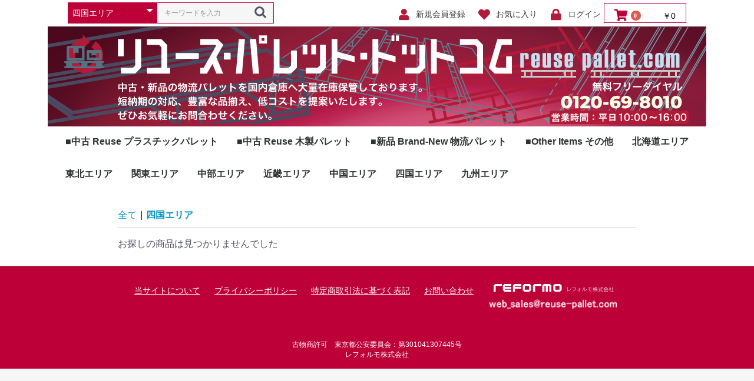

--- FILE ---
content_type: text/html; charset=UTF-8
request_url: https://www.reuse-pallet.com/products/list?category_id=33
body_size: 34696
content:
<!doctype html>
<html lang="ja">
<head prefix="og: http://ogp.me/ns# fb: http://ogp.me/ns/fb# product: http://ogp.me/ns/product#">
    <meta charset="utf-8">
    <meta name="viewport" content="width=device-width, initial-scale=1, shrink-to-fit=no">
    <meta name="eccube-csrf-token" content="hvs7fzOS19ShwfOcCN4GFV_0LC0vHHtu6yrOj6GHMak">
    <title>リユースパレット.com / 四国エリア</title>
                                                                <meta name="description" content="四国エリアの商品一覧ページです。" />
            <meta name="keywords" content="四国エリア" />
                
        <link rel="icon" href="/html/user_data/assets/img/common/favicon.ico">
    <link rel="stylesheet" href="https://maxcdn.bootstrapcdn.com/bootstrap/3.3.7/css/bootstrap.min.css">
    <link rel="stylesheet" href="https://use.fontawesome.com/releases/v5.3.1/css/all.css" integrity="sha384-mzrmE5qonljUremFsqc01SB46JvROS7bZs3IO2EmfFsd15uHvIt+Y8vEf7N7fWAU" crossorigin="anonymous">
    <link rel="stylesheet" href="//cdn.jsdelivr.net/jquery.slick/1.6.0/slick.css">
    <link rel="stylesheet" href="https://fonts.googleapis.com/css?family=Roboto+Condensed">
    <link rel="stylesheet" href="/html/template/reusepallet20220830/assets/css/style.css">
    <link rel="stylesheet" href="/html/template/reusepallet20220830/assets/css/custom.css">
        <script src="https://code.jquery.com/jquery-3.3.1.min.js" integrity="sha256-FgpCb/KJQlLNfOu91ta32o/NMZxltwRo8QtmkMRdAu8=" crossorigin="anonymous"></script>
    <script>
        $(function() {
            $.ajaxSetup({
                'headers': {
                    'ECCUBE-CSRF-TOKEN': $('meta[name="eccube-csrf-token"]').attr('content')
                }
            });
        });
    </script>
                    <!-- ▼Google Anlytics -->
            <!-- Global site tag (gtag.js) - Google Analytics -->
<script async src="https://www.googletagmanager.com/gtag/js?id=UA-163764547-2"></script>
<script>
  window.dataLayer = window.dataLayer || [];
  function gtag(){dataLayer.push(arguments);}
  gtag('js', new Date());
 
  gtag('config', 'UA-163764547-2');
</script>
        <!-- ▲Google Anlytics -->

                <link rel="stylesheet" href="/html/user_data/assets/css/customize.css">
    

</head>
<body id="page_product_list" class="product_page">

<div class="ec-layoutRole">
                <div class="ec-layoutRole__header">
                <!-- ▼ヘッダー(商品検索・ログインナビ・カート) -->
            <div class="ec-headerNaviRole">
    <div class="ec-headerNaviRole__left">
        <div class="ec-headerNaviRole__search">
            
<div class="ec-headerSearch">
    <form method="get" class="searchform" action="/products/list">
        <div class="ec-headerSearch__category">
            <div class="ec-select ec-select_search">
                            <select name="category_id" class="category_id"><option value="">全ての商品</option><option value="1">■中古 Reuse プラスチックパレット</option><option value="36">　その他サイズ</option><option value="15">　1000サイズ</option><option value="10">　1100サイズ</option><option value="11">　1200サイズ</option><option value="16">　1300サイズ</option><option value="12">　1400サイズ</option><option value="17">　1500サイズ</option><option value="18">　1600サイズ</option><option value="19">　1800サイズ</option><option value="35">　2000サイズ</option><option value="2">■中古 Reuse 木製パレット</option><option value="22">　1000サイズ</option><option value="14">　1100サイズ</option><option value="13">　1200サイズ</option><option value="24">　1300サイズ</option><option value="21">　1400サイズ</option><option value="37">　大型_その他サイズ</option><option value="3">■新品 Brand-New 物流パレット</option><option value="7">　1100サイズ</option><option value="8">　1200サイズ</option><option value="9">　1400サイズ</option><option value="20">　その他サイズ</option><option value="4">■Other Items その他</option><option value="38">　折り畳みコンテナ</option><option value="40">　金属製パレット</option><option value="26">　北海道限定品（札幌デポ保管）</option><option value="27">北海道エリア</option><option value="28">東北エリア</option><option value="29">関東エリア</option><option value="30">中部エリア</option><option value="31">近畿エリア</option><option value="32">中国エリア</option><option value="33" selected="selected">四国エリア</option><option value="34">九州エリア</option></select>
    
            </div>
        </div>
        <div class="ec-headerSearch__keyword">
            <div class="ec-input">
                <input type="search" name="name" maxlength="50" class="search-name" placeholder="キーワードを入力" />
                <button class="ec-headerSearch__keywordBtn" type="submit">
                    <div class="ec-icon">
                        <img src="/html/template/reusepallet20220830/assets/icon/search-dark.svg" alt="">
                    </div>
                </button>
            </div>
        </div>
    </form>
</div>

        </div>
        <div class="ec-headerRole__navSP">
            
<div class="ec-headerNavSP">
    <i class="fas fa-bars"></i>
</div>
        </div>
    </div>
    <div class="ec-headerNaviRole__right">
        <div class="ec-headerNaviRole__nav">
            
<div class="ec-headerNav">
            <div class="ec-headerNav__item">
            <a href="https://www.reuse-pallet.com/entry">
                <i class="ec-headerNav__itemIcon fas fa-user fa-fw"></i>
                <span class="ec-headerNav__itemLink">新規会員登録</span>
            </a>
        </div>
                    <div class="ec-headerNav__item">
                <a href="https://www.reuse-pallet.com/mypage/favorite">
                    <i class="ec-headerNav__itemIcon fas fa-heart fa-fw"></i>
                    <span class="ec-headerNav__itemLink">お気に入り</span>
                </a>
            </div>
                <div class="ec-headerNav__item">
            <a href="https://www.reuse-pallet.com/mypage/login">
                <i class="ec-headerNav__itemIcon fas fa-lock fa-fw"></i>
                <span class="ec-headerNav__itemLink">ログイン</span>
            </a>
        </div>
    </div>

        </div>
        <div class="ec-headerRole__cart">
            <div class="ec-cartNaviWrap">
    <div class="ec-cartNavi">
        <i class="ec-cartNavi__icon fas fa-shopping-cart">
            <span class="ec-cartNavi__badge">0</span>
        </i>
        <div class="ec-cartNavi__label">
            <div class="ec-cartNavi__price">￥0</div>
        </div>
    </div>
            <div class="ec-cartNaviNull">
            <div class="ec-cartNaviNull__message">
                <p>現在お見積り依頼商品はございません。</p>
            </div>
        </div>
    </div>
        </div>
    </div>
</div>
<!-- ************************ -->
<div class="ec-header-image">
    <a href="https://www.reuse-pallet.com/">
    <img src="/html/template/reusepallet20220830/assets/img/nheadimg.png" class="hidden-xs img-responsive center-block">
    </a>
    <div class="narrowdisp visible-xs-block">
        <a href="https://www.reuse-pallet.com/">
        <img src="/html/template/reusepallet20220830/assets/img/nheadimgmid1.png" class="img-responsive center-block">
        </a>
        <div class="telnum">
            <a href="https://www.reuse-pallet.com/">
            <img src="/html/template/reusepallet20220830/assets/img/nheadimgmid2.png" class="img-responsive center-block">
            </a>
        </div>
        <a href="tel:0120698010">
            <div class="telnumtarget">
                <img src="/html/template/reusepallet20220830/assets/img/nheadimgmid2right.png" class="img-responsive center-block">
            </div>
        </a>
    </div>
</div>
        <!-- ▲ヘッダー(商品検索・ログインナビ・カート) -->
    <!-- ▼カテゴリナビ(PC) -->
            


<div class="ec-categoryNaviRole">
    <div class="ec-itemNav">
        <ul class="ec-itemNav__nav">
                            <li>
                            <a href="https://www.reuse-pallet.com/products/list?category_id=1">
        ■中古 Reuse プラスチックパレット
    </a>
            <ul>
                            <li>
                            <a href="https://www.reuse-pallet.com/products/list?category_id=36">
        その他サイズ
    </a>
    
                </li>
                            <li>
                            <a href="https://www.reuse-pallet.com/products/list?category_id=15">
        1000サイズ
    </a>
    
                </li>
                            <li>
                            <a href="https://www.reuse-pallet.com/products/list?category_id=10">
        1100サイズ
    </a>
    
                </li>
                            <li>
                            <a href="https://www.reuse-pallet.com/products/list?category_id=11">
        1200サイズ
    </a>
    
                </li>
                            <li>
                            <a href="https://www.reuse-pallet.com/products/list?category_id=16">
        1300サイズ
    </a>
    
                </li>
                            <li>
                            <a href="https://www.reuse-pallet.com/products/list?category_id=12">
        1400サイズ
    </a>
    
                </li>
                            <li>
                            <a href="https://www.reuse-pallet.com/products/list?category_id=17">
        1500サイズ
    </a>
    
                </li>
                            <li>
                            <a href="https://www.reuse-pallet.com/products/list?category_id=18">
        1600サイズ
    </a>
    
                </li>
                            <li>
                            <a href="https://www.reuse-pallet.com/products/list?category_id=19">
        1800サイズ
    </a>
    
                </li>
                            <li>
                            <a href="https://www.reuse-pallet.com/products/list?category_id=35">
        2000サイズ
    </a>
    
                </li>
                    </ul>
    
                </li>
                            <li>
                            <a href="https://www.reuse-pallet.com/products/list?category_id=2">
        ■中古 Reuse 木製パレット
    </a>
            <ul>
                            <li>
                            <a href="https://www.reuse-pallet.com/products/list?category_id=22">
        1000サイズ
    </a>
    
                </li>
                            <li>
                            <a href="https://www.reuse-pallet.com/products/list?category_id=14">
        1100サイズ
    </a>
    
                </li>
                            <li>
                            <a href="https://www.reuse-pallet.com/products/list?category_id=13">
        1200サイズ
    </a>
    
                </li>
                            <li>
                            <a href="https://www.reuse-pallet.com/products/list?category_id=24">
        1300サイズ
    </a>
    
                </li>
                            <li>
                            <a href="https://www.reuse-pallet.com/products/list?category_id=21">
        1400サイズ
    </a>
    
                </li>
                            <li>
                            <a href="https://www.reuse-pallet.com/products/list?category_id=37">
        大型_その他サイズ
    </a>
    
                </li>
                    </ul>
    
                </li>
                            <li>
                            <a href="https://www.reuse-pallet.com/products/list?category_id=3">
        ■新品 Brand-New 物流パレット
    </a>
            <ul>
                            <li>
                            <a href="https://www.reuse-pallet.com/products/list?category_id=7">
        1100サイズ
    </a>
    
                </li>
                            <li>
                            <a href="https://www.reuse-pallet.com/products/list?category_id=8">
        1200サイズ
    </a>
    
                </li>
                            <li>
                            <a href="https://www.reuse-pallet.com/products/list?category_id=9">
        1400サイズ
    </a>
    
                </li>
                            <li>
                            <a href="https://www.reuse-pallet.com/products/list?category_id=20">
        その他サイズ
    </a>
    
                </li>
                    </ul>
    
                </li>
                            <li>
                            <a href="https://www.reuse-pallet.com/products/list?category_id=4">
        ■Other Items その他
    </a>
            <ul>
                            <li>
                            <a href="https://www.reuse-pallet.com/products/list?category_id=38">
        折り畳みコンテナ
    </a>
    
                </li>
                            <li>
                            <a href="https://www.reuse-pallet.com/products/list?category_id=40">
        金属製パレット
    </a>
    
                </li>
                            <li>
                            <a href="https://www.reuse-pallet.com/products/list?category_id=26">
        北海道限定品（札幌デポ保管）
    </a>
    
                </li>
                    </ul>
    
                </li>
                            <li>
                            <a href="https://www.reuse-pallet.com/products/list?category_id=27">
        北海道エリア
    </a>
    
                </li>
                            <li>
                            <a href="https://www.reuse-pallet.com/products/list?category_id=28">
        東北エリア
    </a>
    
                </li>
                            <li>
                            <a href="https://www.reuse-pallet.com/products/list?category_id=29">
        関東エリア
    </a>
    
                </li>
                            <li>
                            <a href="https://www.reuse-pallet.com/products/list?category_id=30">
        中部エリア
    </a>
    
                </li>
                            <li>
                            <a href="https://www.reuse-pallet.com/products/list?category_id=31">
        近畿エリア
    </a>
    
                </li>
                            <li>
                            <a href="https://www.reuse-pallet.com/products/list?category_id=32">
        中国エリア
    </a>
    
                </li>
                            <li>
                            <a href="https://www.reuse-pallet.com/products/list?category_id=33">
        四国エリア
    </a>
    
                </li>
                            <li>
                            <a href="https://www.reuse-pallet.com/products/list?category_id=34">
        九州エリア
    </a>
    
                </li>
                    </ul>
    </div>
</div>

        <!-- ▲カテゴリナビ(PC) -->
    <!-- ▼フッター　古物商CSS -->
            <style>
.cobutsu {
  text-align: center;
  font-size: 12px;
  margin-top: 0px;
  padding-top: 0px;
  padding-bottom: 15px;
  color: #ffffff;
}
</style>
        <!-- ▲フッター　古物商CSS -->

        </div>
    
        
    <div class="ec-layoutRole__contents">
                
                
        <div class="ec-layoutRole__main">
                        
                                                                            
        <div class="ec-searchnavRole">
            <form name="form1" id="form1" method="get" action="?">
                                    <input type="hidden" id="mode"
                           name="mode"
                           />
                                    <input type="hidden" id="category_id"
                           name="category_id"
                           value="33" />
                                    <input type="hidden" id="name"
                           name="name"
                           />
                                    <input type="hidden" id="pageno"
                           name="pageno"
                           />
                                    <input type="hidden" id="disp_number"
                           name="disp_number"
                           value="0" />
                                    <input type="hidden" id="orderby"
                           name="orderby"
                           value="0" />
                            </form>
            <div class="ec-searchnavRole__topicpath">
                <ol class="ec-topicpath">
                    <li class="ec-topicpath__item"><a href="https://www.reuse-pallet.com/products/list">全て</a></li>
                    
                                                            
                                                            
                                                            
                                                            
                                                                                            <li class="ec-topicpath__divider">|</li>
                            <li class="ec-topicpath__item--active"><a
                                        href="https://www.reuse-pallet.com/products/list?category_id=33">四国エリア</a>
                            </li>
                                                            </ol>
            </div>
            <div class="ec-searchnavRole__infos">
                <div class="ec-searchnavRole__counter">
                                            <span>お探しの商品は見つかりませんでした</span>
                                    </div>
                            </div>
        </div>
            
                                </div>

                    </div>

        
                <div class="ec-layoutRole__footer">
                <!-- ▼フッター -->
            <div class="ec-footerRole">
    <div class="ec-footerRole__inner">
        <ul class="ec-footerNavi">
            <li class="ec-footerNavi__link">
                <a href="https://www.reuse-pallet.com/help/about">当サイトについて</a>
            </li>
            <li class="ec-footerNavi__link">
                <a href="https://www.reuse-pallet.com/help/privacy">プライバシーポリシー</a>
            </li>
            <li class="ec-footerNavi__link">
                <a href="https://www.reuse-pallet.com/help/tradelaw">特定商取引法に基づく表記</a>
            </li>
            <li class="ec-footerNavi__link">
                <a href="https://www.reuse-pallet.com/contact">お問い合わせ</a>
            </li>
            <li class="ec-footerNavi__link">
        <div class="ec-footerTitle">
            <div class="ec-footerTitle__logo">
                <a href="http://www.reformo.co.jp/" target="_blank"><img src="/html/template/reusepallet20220830/assets/img/logoupper.png" class="img-responsive center-block"></a>
            </div>
            <div class="ec-footerTitle__copyright"><img src="/html/template/reusepallet20220830/assets/img/logolower.png" class="img-responsive center-block"></div>
        </div>
            </li>
        </ul>
    </div>
    <p class="cobutsu">古物商許可　東京都公安委員会：第301041307445号<br>レフォルモ株式会社</p>
</div>
        <!-- ▲フッター -->

        </div>
    </div><!-- ec-layoutRole -->

<div class="ec-overlayRole"></div>
<div class="ec-drawerRoleClose"><i class="fas fa-times"></i></div>
<div class="ec-drawerRole">
                    <!-- ▼商品検索 -->
            
<div class="ec-headerSearch">
    <form method="get" class="searchform" action="/products/list">
        <div class="ec-headerSearch__category">
            <div class="ec-select ec-select_search">
                            <select name="category_id" class="category_id"><option value="">全ての商品</option><option value="1">■中古 Reuse プラスチックパレット</option><option value="36">　その他サイズ</option><option value="15">　1000サイズ</option><option value="10">　1100サイズ</option><option value="11">　1200サイズ</option><option value="16">　1300サイズ</option><option value="12">　1400サイズ</option><option value="17">　1500サイズ</option><option value="18">　1600サイズ</option><option value="19">　1800サイズ</option><option value="35">　2000サイズ</option><option value="2">■中古 Reuse 木製パレット</option><option value="22">　1000サイズ</option><option value="14">　1100サイズ</option><option value="13">　1200サイズ</option><option value="24">　1300サイズ</option><option value="21">　1400サイズ</option><option value="37">　大型_その他サイズ</option><option value="3">■新品 Brand-New 物流パレット</option><option value="7">　1100サイズ</option><option value="8">　1200サイズ</option><option value="9">　1400サイズ</option><option value="20">　その他サイズ</option><option value="4">■Other Items その他</option><option value="38">　折り畳みコンテナ</option><option value="40">　金属製パレット</option><option value="26">　北海道限定品（札幌デポ保管）</option><option value="27">北海道エリア</option><option value="28">東北エリア</option><option value="29">関東エリア</option><option value="30">中部エリア</option><option value="31">近畿エリア</option><option value="32">中国エリア</option><option value="33" selected="selected">四国エリア</option><option value="34">九州エリア</option></select>
    
            </div>
        </div>
        <div class="ec-headerSearch__keyword">
            <div class="ec-input">
                <input type="search" name="name" maxlength="50" class="search-name" placeholder="キーワードを入力" />
                <button class="ec-headerSearch__keywordBtn" type="submit">
                    <div class="ec-icon">
                        <img src="/html/template/reusepallet20220830/assets/icon/search-dark.svg" alt="">
                    </div>
                </button>
            </div>
        </div>
    </form>
</div>

        <!-- ▲商品検索 -->
    <!-- ▼カテゴリナビ(SP) -->
            


<div class="ec-headerCategoryArea">
    <div class="ec-headerCategoryArea__heading">
        <p>カテゴリ一覧</p>
    </div>
    <div class="ec-itemNav">
        <ul class="ec-itemNav__nav">
                            <li>
                            <a href="https://www.reuse-pallet.com/products/list?category_id=1">
        ■中古 Reuse プラスチックパレット
    </a>
            <ul>
                            <li>
                            <a href="https://www.reuse-pallet.com/products/list?category_id=36">
        その他サイズ
    </a>
    
                </li>
                            <li>
                            <a href="https://www.reuse-pallet.com/products/list?category_id=15">
        1000サイズ
    </a>
    
                </li>
                            <li>
                            <a href="https://www.reuse-pallet.com/products/list?category_id=10">
        1100サイズ
    </a>
    
                </li>
                            <li>
                            <a href="https://www.reuse-pallet.com/products/list?category_id=11">
        1200サイズ
    </a>
    
                </li>
                            <li>
                            <a href="https://www.reuse-pallet.com/products/list?category_id=16">
        1300サイズ
    </a>
    
                </li>
                            <li>
                            <a href="https://www.reuse-pallet.com/products/list?category_id=12">
        1400サイズ
    </a>
    
                </li>
                            <li>
                            <a href="https://www.reuse-pallet.com/products/list?category_id=17">
        1500サイズ
    </a>
    
                </li>
                            <li>
                            <a href="https://www.reuse-pallet.com/products/list?category_id=18">
        1600サイズ
    </a>
    
                </li>
                            <li>
                            <a href="https://www.reuse-pallet.com/products/list?category_id=19">
        1800サイズ
    </a>
    
                </li>
                            <li>
                            <a href="https://www.reuse-pallet.com/products/list?category_id=35">
        2000サイズ
    </a>
    
                </li>
                    </ul>
    
                </li>
                            <li>
                            <a href="https://www.reuse-pallet.com/products/list?category_id=2">
        ■中古 Reuse 木製パレット
    </a>
            <ul>
                            <li>
                            <a href="https://www.reuse-pallet.com/products/list?category_id=22">
        1000サイズ
    </a>
    
                </li>
                            <li>
                            <a href="https://www.reuse-pallet.com/products/list?category_id=14">
        1100サイズ
    </a>
    
                </li>
                            <li>
                            <a href="https://www.reuse-pallet.com/products/list?category_id=13">
        1200サイズ
    </a>
    
                </li>
                            <li>
                            <a href="https://www.reuse-pallet.com/products/list?category_id=24">
        1300サイズ
    </a>
    
                </li>
                            <li>
                            <a href="https://www.reuse-pallet.com/products/list?category_id=21">
        1400サイズ
    </a>
    
                </li>
                            <li>
                            <a href="https://www.reuse-pallet.com/products/list?category_id=37">
        大型_その他サイズ
    </a>
    
                </li>
                    </ul>
    
                </li>
                            <li>
                            <a href="https://www.reuse-pallet.com/products/list?category_id=3">
        ■新品 Brand-New 物流パレット
    </a>
            <ul>
                            <li>
                            <a href="https://www.reuse-pallet.com/products/list?category_id=7">
        1100サイズ
    </a>
    
                </li>
                            <li>
                            <a href="https://www.reuse-pallet.com/products/list?category_id=8">
        1200サイズ
    </a>
    
                </li>
                            <li>
                            <a href="https://www.reuse-pallet.com/products/list?category_id=9">
        1400サイズ
    </a>
    
                </li>
                            <li>
                            <a href="https://www.reuse-pallet.com/products/list?category_id=20">
        その他サイズ
    </a>
    
                </li>
                    </ul>
    
                </li>
                            <li>
                            <a href="https://www.reuse-pallet.com/products/list?category_id=4">
        ■Other Items その他
    </a>
            <ul>
                            <li>
                            <a href="https://www.reuse-pallet.com/products/list?category_id=38">
        折り畳みコンテナ
    </a>
    
                </li>
                            <li>
                            <a href="https://www.reuse-pallet.com/products/list?category_id=40">
        金属製パレット
    </a>
    
                </li>
                            <li>
                            <a href="https://www.reuse-pallet.com/products/list?category_id=26">
        北海道限定品（札幌デポ保管）
    </a>
    
                </li>
                    </ul>
    
                </li>
                            <li>
                            <a href="https://www.reuse-pallet.com/products/list?category_id=27">
        北海道エリア
    </a>
    
                </li>
                            <li>
                            <a href="https://www.reuse-pallet.com/products/list?category_id=28">
        東北エリア
    </a>
    
                </li>
                            <li>
                            <a href="https://www.reuse-pallet.com/products/list?category_id=29">
        関東エリア
    </a>
    
                </li>
                            <li>
                            <a href="https://www.reuse-pallet.com/products/list?category_id=30">
        中部エリア
    </a>
    
                </li>
                            <li>
                            <a href="https://www.reuse-pallet.com/products/list?category_id=31">
        近畿エリア
    </a>
    
                </li>
                            <li>
                            <a href="https://www.reuse-pallet.com/products/list?category_id=32">
        中国エリア
    </a>
    
                </li>
                            <li>
                            <a href="https://www.reuse-pallet.com/products/list?category_id=33">
        四国エリア
    </a>
    
                </li>
                            <li>
                            <a href="https://www.reuse-pallet.com/products/list?category_id=34">
        九州エリア
    </a>
    
                </li>
                    </ul>
    </div>
</div>

        <!-- ▲カテゴリナビ(SP) -->
    <!-- ▼ログインナビ(SP) -->
            
<div class="ec-headerLinkArea">
    <div class="ec-headerLink__list">
        <a class="ec-headerLink__item" href="https://www.reuse-pallet.com/cart">
            <div class="ec-headerLink__icon">
                <i class="fas fa-shopping-cart fa-fw"></i>
            </div>
            <span>カートを見る</span>
        </a>
                    <a class="ec-headerLink__item" href="https://www.reuse-pallet.com/entry">
                <div class="ec-headerLink__icon">
                    <i class="fas fa-user fa-fw"></i>
                </div>
                <span>新規会員登録</span>
            </a>
                            <a class="ec-headerLink__item" href="https://www.reuse-pallet.com/mypage/favorite">
                    <div class="ec-headerLink__icon">
                        <i class="fas fa-heart fa-fw"></i>
                    </div>
                    <span>お気に入り</span>
                </a>
                        <a class="ec-headerLink__item" href="https://www.reuse-pallet.com/mypage/login">
                <div class="ec-headerLink__icon">
                    <i class="fas fa-lock fa-fw"></i>
                </div>
                <span>ログイン</span>
            </a>
                <a class="ec-headerLink__item" href="https://www.reuse-pallet.com/">
            <div class="ec-headerLink__icon">
                <i class="fas fa-home fa-fw"></i>
            </div>
            <span>ホームに戻る</span>
        </a>
    </div>
</div>

        <!-- ▲ログインナビ(SP) -->

    </div>
<div class="ec-blockTopBtn pagetop">ページトップへ</div>
<script src="https://maxcdn.bootstrapcdn.com/bootstrap/3.3.7/js/bootstrap.min.js"></script>
<script src="https://cdn.jsdelivr.net/jquery.slick/1.6.0/slick.min.js"></script>
<script>
var eccube_lang = {
    "common.delete_confirm":"削除してもよろしいですか?"
}
</script><script src="/html/template/reusepallet20220830/assets/js/function.js"></script>
<script src="/html/template/reusepallet20220830/assets/js/eccube.js"></script>
    <script>
        eccube.productsClassCategories = {
                    };

        $(function() {

            // 表示件数を変更
            $('.disp-number').change(function() {
                var dispNumber = $(this).val();
                $('#disp_number').val(dispNumber);
                $('#pageno').val(1);
                $("#form1").submit();
            });

            // 並び順を変更
            $('.order-by').change(function() {
                var orderBy = $(this).val();
                $('#orderby').val(orderBy);
                $('#pageno').val(1);
                $("#form1").submit();
            });

            $('.add-cart').on('click', function(e) {
                var $form = $(this).parents('li').find('form');

                // 個数フォームのチェック
                var $quantity = $form.parent().find('.quantity');
                if ($quantity.val() < 1) {
                    $quantity[0].setCustomValidity('1以上で入力してください。');
                    setTimeout(function() {
                        loadingOverlay('hide');
                    }, 100);
                    return true;
                } else {
                    $quantity[0].setCustomValidity('');
                }
                e.preventDefault();
                $.ajax({
                    url: $form.attr('action'),
                    type: $form.attr('method'),
                    data: $form.serialize(),
                    dataType: 'json',
                    beforeSend: function(xhr, settings) {
                        // Buttonを無効にする
                        $('.add-cart').prop('disabled', true);
                    }
                }).done(function(data) {
                    // レスポンス内のメッセージをalertで表示
                    $.each(data.messages, function() {
                        $('#ec-modal-header').html(this);
                    });

                    $('#ec-modal-checkbox').prop('checked', true);

                    // カートブロックを更新する
                    $.ajax({
                        url: 'https://www.reuse-pallet.com/block/cart',
                        type: 'GET',
                        dataType: 'html'
                    }).done(function(html) {
                        $('.ec-headerRole__cart').html(html);
                    });
                }).fail(function(data) {
                    alert('カートへの追加に失敗しました。');
                }).always(function(data) {
                    // Buttonを有効にする
                    $('.add-cart').prop('disabled', false);
                });
            });
        });
    </script>
    <script src="/html/user_data/assets/js/customize.js"></script>
</body>
</html>


--- FILE ---
content_type: text/css
request_url: https://www.reuse-pallet.com/html/template/reusepallet20220830/assets/css/custom.css
body_size: 9378
content:
/* header upper ******************************* */
.ec-headerNaviRole {
background-color:#FFFFFF;
    padding-top: 0px;
    padding-left: 40px;
    padding-right: 40px;
    font-size: 14px;
    padding-bottom: 0px;
}

.ec-headerNaviRole .ec-headerNaviRole__search{
      margin-top: 4px;
}
/* header left serch box ******************************* */
/* media queery => height set *************** */

.ec-cartNavi .ec-cartNavi__icon{
color:#BD0038;
}
.fa, .fab, .fal, .far, .fas {
line-height:0.8;
}


.ec-headerSearch .ec-headerSearch__category .ec-select.ec-select_search{
border-radius:0;
border-top-right-radius: 0;
border-top-left-radius: 0;
border-bottom-left-radius: 0;
background-color:#BD0038;
}
.ec-headerSearch .ec-headerSearch__keyword{
border-radius:0;
border-top-right-radius: 0;
border-top-left-radius: 0;
border-bottom-left-radius: 0;
border:#BD0038 solid 1px;
}

.ec-cartNaviWrap{
height:36px;
}

.ec-cartNavi{
border-radius:0;
background-color:#FFF;
border:1px solid #BD0038;
}


/* header lower image ******************************* */
.ec-header-image .narrowdisp{
position: relative;
}

.ec-header-image img{
width:auto;
height: auto;
}

.ec-header-image .narrowdisp .telnum{
position: absolute;
bottom:0;
right:0;
}

.ec-header-image .narrowdisp .telnumtarget{
position: absolute;
bottom:0;
right:0;
width:40%;
height:50%;
}

.headblock_read_strings{
text-align:center;
margin:3.0rem 0 1.5rem 0;
line-height:3.0rem;
font-size:16px;
font-weight:600;
}

.ec-headerTitle{
font-size:10px;
}

.ec-headerRole{
padding:0;
padding-top:4px;
}


.ec-footerRole{
background:#BD0038;
}
.ec-footerTitle{
padding: 10px;
padding-bottom:40px;
}

.ec-footerTitle .ec-footerTitle__logo a {
border-bottom: none;
}

.ec-categoryRole{
background: #FFFFFF;
}

.ec-role {
    margin: 0 auto;
    padding:0;
    box-sizing: border-box;
    font-size: 16px;
    line-height: 1.4;
    color: #525263;
    -webkit-text-size-adjust: 100%;
    width: 80%;
    max-width: 1130px;
}

.ec-categoryRole .ec-role {
    width: 100%;
}


.ec-secHeading {
border-bottom:#BD0038 6px solid;
box-sizing:border-box;
position: relative;
margin:30px 0 0;
}
.ec-secHeading:before{
  content: '';
  display: inline-block;
  width: 5.5rem;
  height: 4.0rem;
  background-image: url(../img/titleheadicon.png);
  background-repeat:no-repeat;
  background-size: contain;
  background-position:bottom;
}
.ec-secHeading span{
position: absolute;
bottom: 1px;
margin-left:10px;
}
.ec-secHeading .ec-secHeading__en{
font-size:20px;
font-weight:900;
letter-spacing:0;
color:#666;
}

.ec-headerNav .ec-headerNav__itemIcon{
color:#B21C38;
}
.ec-headerNav .ec-headerNav__itemLink{
color:#3E3A39;
}

.ec-categoryRole .ec-categoryRole__listItem{
margin:0;
}
.ec-categoryRole .ec-categoryRole__listItem a{
text-decoration:none;
}

.categhead_block{
font-size:18px;
line-height:1.1;
font-weight:900;
color:#666;
margin-bottom:0.6em;
}
.categhead_block:first-letter{ 
  font-size:1.2em; 
  line-height: 1;
  float: left;
  color:#BD0038;
}



.ec-newsRole .ec-newsRole__news{
border:0;
padding:0;
}

.ec-newsRole .ec-newsRole__newsCloseBtn{
background:#BD0038;
}

.ec-newsRole .ec-newsRole__newsItem:not(:last-of-type){
  border:0;
}


.ec-input select, .ec-halfInput select, .ec-numberInput select, .ec-zipInput select, .ec-telInput select, .ec-select select, .ec-birth select{
-webkit-appearance:none;
border-radius: 0;
}


.ec-input input, .ec-halfInput input, .ec-numberInput input, .ec-zipInput input, .ec-telInput input, .ec-select input, .ec-birth input{
border-radius: 0;
}

.ec-numberInput input[type='number']{
border-color:#BD0038;
}

.ec-shelfRole {
    padding:0;
    width: 80%;
}
.ec-shelfGrid .ec-shelfGrid__item:nth-child(even),.ec-shelfGrid .ec-shelfGrid__item:nth-child(odd){
padding: 0 4px;
}


.table-box{
background-image:url("../img/stepbg.png");
background-repeat:no-repeat;
background-size: contain;
background-position:right;
}
.table-box table{
border-collapse: separate;
padding:1.2em 0;
border:0px solid #000;
width:100%;
}
.table-box th{
padding:1.5em 0;
width:23%;
}
.table-box td{
width:77%;
padding-left:0.5em;
font-size:18px;
line-height:160%;
}


.toibox{
display: flex;
flex-flow: column wrap;

  margin:1.4em 0;
  width:100%;
  height:auto;
  border-radius: 1em;
  border : dotted 12px #BD0038; 
}

.toi-upperbox{
padding:10px 0;
display: flex;
flex-flow: row wrap;
align-items:center;
justify-content:space-around;
max-width:100%;
}
.toi-upper-mid{
font-size:16px;
font-weight:600;
margin-top:6px;
width:64%;
line-height:150%;
}
.icon-a-class{
max-width:76px;
}
.icon-b-class{
max-width:91px;
}



.toi-lowerbox{
padding:6px 0;
display: flex;
flex-direction: row;
align-items: center;
font-weight:600;
height:auto;
border-bottom-left-radius: 1em;
border-bottom-right-radius: 1em;
background-size:cover;
background-repeat:no-repeat;
background-position:center bottom; 
}
.toi-lowerbox .leftside{
font-size:16px;
width:100%;
text-align:center;
}
.toi-lowerbox .leftside img{
max-width:267px;
margin:0 auto;
}
.toi-lowerbox .rightside{
font-size:16px;
width:100%;
text-align:center;
}
.toi-lowerbox .rightside img{
max-width:70px;
margin:0 auto;
}




.ec-select{
margin-bottom:6px;
}
.ec-productRole__actions.ec-select.form-control{
    width: 100%;
    background-color: #FFF;
}



.ec-blockBtn--action,.ec-blockBtn--cancel,.ec-blockBtn{
padding:0;
height:28px;
line-height: 200%;
}
.ec-blockBtn--action{
background-color:#7590B8;
border-color:#7590B8;
}
.ec-blockBtn--action:hover{
background-color:#5b697f;
border-color:#5b697f;
}
.ec-blockBtn--action:active{
background-color:#5b697f;
border-color:#5b697f;
}
.ec-blockBtn--cancel{
background-color:#CA6855;
border-color:#CA6855;
}
.ec-blockBtn--cancel:hover{
background-color:#9d5244;
border-color:#9d5244;
}
.ec-blockBtn--cancel:active{
background-color:#9d5244;
border-color:#9d5244;
}







.ec-layoutRole .ec-layoutRole__main{
    padding:0;
    width: 80%;
    margin:0 auto;
}
.ec-productRole__title h2{
font-weight:900;
}
/*---20190416 TSC�R�����g�A�E�g----*/
/*.ec-productRole .ec-productRole__tags{
display:none;
}*/



.ec-footerRole{
margin-top:10px;
}


.ec-footerRole{
padding:20px 0 0;
}

.ec-footerTitle .ec-footerTitle__logo{
margin-bottom:0;
}



@media only screen and (min-width: 992px){
  .ec-shelfGrid .ec-shelfGrid__item-image{
  height:185px;
  }

}

@media only screen and (min-width: 768px){
  .bodyfont{
  font-size:16px;
  }
  .ec-shelfGrid .ec-shelfGrid__item-image{
  height:165px;
  }
  .ec-cartNavi{
    height:34px;
    color:#000000;
  }
  .ec-categoryRole{
      padding:0;
  }
  .ec-categoryRole .ec-categoryRole__listItem:not(:last-of-type){
    margin:0;
  }
  .ec-newsRole{
    padding: 10px 0 0;
  }
  .ec-newsRole .ec-newsRole__newsItem{
    padding:10px 0 0;
  }
  .ec-newsRole__newsItem .ec-newsRole__newsDescription{
    margin:4px 0 0 20px;
    line-height:110%;
  }
  .ec-newsRole__newsItem.is_active .ec-newsRole__newsDescription{
    margin:4px 0 0 20px;
    line-height:120%;
  }
  .ec-productRole .ec-productRole__btn{
    width:100%;
  }
  .icon-a-class img,.icon-b-class img{
  width:70%;
  }

}


@media only screen and (max-width: 991px){
  .headblock_read_strings{
  text-align:left;
  margin:3.0rem auto 0.5rem;
  width:90%;
  
  line-height:2.6rem;
  font-size:14px;

  }

  .bodyfont{
  font-size:14px;
  text-align:center;
  line-height:130%;
  margin:20px 40px;
  }
    
  .categhead_block{
    font-size:14px;
    letter-spacing:-0.05em;
  }
  .table-box td{
  font-size:15px;
  line-height:120%;
  }
  
  .icon-a-class img,.icon-b-class img{
  margin:6px auto;
  }
  .icon-a-class,.icon-b-class{
  width:50%;
  margin:0 auto;
  }

  .toi-lowerboxB{
  display: flex;
  flex-direction: column;
  align-items: center;
  background-position:center; 
  width:100%;
  }
  .toi-lowerboxB .leftsideB,.toi-lowerboxB .rightsideB{
  width:auto;
  margin:6px 0;
  text-align:center;
  }
  .leftsideB img{
  width:75%;
  }
  .rightsideB img{
  width:15%;
  }

}

@media only screen and (max-width: 767px){
  .headblock_read_strings{
  text-align:left;
  margin:3.0rem auto 0.5rem;
  width:90%;
  
  line-height:2.3rem;
  font-size:13px;
  }

  .ec-secHeading{
  margin:10px 0 0;
  }
  .ec-role{
  width:95%;
  }
  .ec-cartNavi {
    border:0;
  }
  .fa, .fab, .fal, .far, .fas {
  line-height:1.2;
  }
  
  .categhead_block{
    font-size:18px;
    letter-spacing:0em;
  }
  .table-box table{
  padding:1.0em 0;
  }
  .table-box th{
  padding:1.0em 0;
  }
  .table-box td{
  font-size:13px;
  line-height:120%;
  }
  
  
  .icon-a-class img,.icon-b-class img{
  margin:6px auto;
  }
  .icon-a-class,.icon-b-class{
  width:40%;
  margin:0 auto;
  }
  .toi-upper-mid{
  width:70%;
  font-size:12px;
  }
  .left-icons{
  display: flex;
  flex-direction: column;
  align-content:center;
  }
  .toi-upperbox{
  justify-content:center;
  }
  .toi-upperbox,.toi-lowerboxB{
  font-size:12px;
  }
  
}

@media only screen and (max-width: 575px){

  .ec-categoryRole,.ec-newsRole{
    padding: 0;
  }
  
  .ec-secHeading .ec-secHeading__en{
  font-size:16px;
  }

  .ec-shelfGrid .ec-shelfGrid__item-image{
    height:130px;
  }
  .bodyfont{
  font-size:13px;
  text-align:left;
  line-height:130%;
  margin:10px;
  }
  .categhead_block{
    font-size:20px;
    letter-spacing:0em;
  }
  
  .table-box th{
  padding:1.2em 0;
  }
  .table-box td{
  font-size:11px;
  line-height:120%;
  }
  
  .icon-a-class img,.icon-b-class img{
  width:70%;
  }
  .toi-upper-mid{
  width:56%;
  }

}
